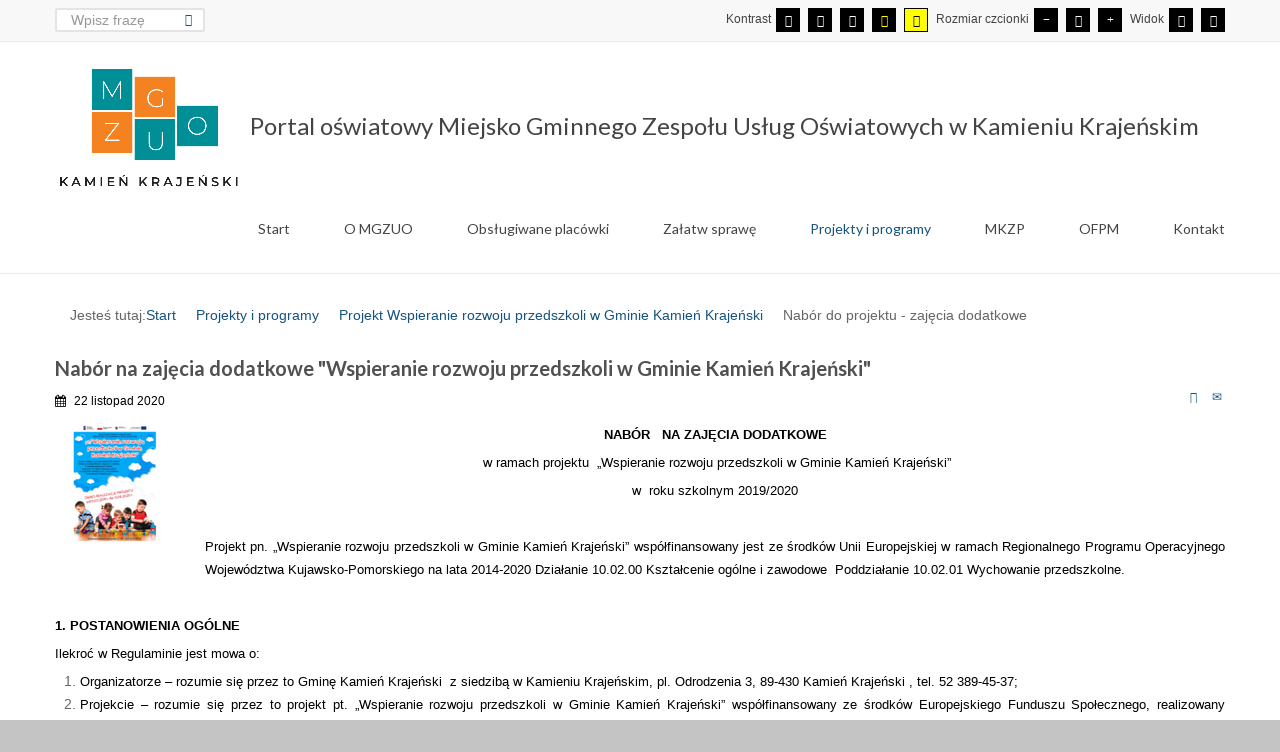

--- FILE ---
content_type: text/html; charset=utf-8
request_url: https://portal.mgzuokamienkr.pl/index.php/projekty/projekt-wspieranie-rozwoju-przedszkoli-w-gminie-kamien-krajenski/nabor-do-projektu-2
body_size: 10861
content:
<!DOCTYPE html>
<html xmlns="http://www.w3.org/1999/xhtml" xml:lang="pl-pl" lang="pl-pl" dir="ltr">
<head>
		
<meta http-equiv="X-UA-Compatible" content="IE=edge">
<meta name="viewport" content="width=device-width, initial-scale=1.0" />
<meta charset="utf-8" />
	<base href="https://portal.mgzuokamienkr.pl/index.php/projekty/projekt-wspieranie-rozwoju-przedszkoli-w-gminie-kamien-krajenski/nabor-do-projektu-2" />
	<meta name="keywords" content="oświata, mgzuo, Kamień Krajeński" />
	<meta name="author" content="Super User" />
	<meta name="description" content="Portal oświatowy Miejsko Gminnego Zespołu Usług Oświatowych w Kamieniu Krajeńskim" />
	<meta name="generator" content="Joomla! - Open Source Content Management" />
	<title>Nabór do projektu - zajęcia dodatkowe</title>
	<link href="/templates/jgmina-niebieski/favicon.ico" rel="shortcut icon" type="image/vnd.microsoft.icon" />
	<link href="https://portal.mgzuokamienkr.pl/index.php/znajdz-na-stronie?format=opensearch" rel="search" title="Szukaj Portal oświatowy Miejsko Gminnego Zespołu Usług Oświatowych w Kamieniu Krajeńskim" type="application/opensearchdescription+xml" />
	<link href="/templates/jgmina-niebieski/css/bootstrap.29.css" rel="stylesheet" />
	<link href="/templates/jgmina-niebieski/css/bootstrap_responsive.29.css" rel="stylesheet" />
	<link href="/templates/jgmina-niebieski/css/template.29.css" rel="stylesheet" />
	<link href="/templates/jgmina-niebieski/css/template_responsive.29.css" rel="stylesheet" />
	<link href="/templates/jgmina-niebieski/css/extended_layouts.29.css" rel="stylesheet" />
	<link href="/templates/jgmina-niebieski/css/font_switcher.29.css" rel="stylesheet" />
	<link href="//fonts.googleapis.com/css?family=Lato:400,700&amp;subset=latin,latin-ext" rel="stylesheet" />
	<link href="/modules/mod_djmegamenu/assets/css/offcanvas.min.css?4.3.4.pro" rel="stylesheet" />
	<link href="/modules/mod_djmegamenu/mobilethemes/light/djmobilemenu.css?4.3.4.pro" rel="stylesheet" />
	<link href="https://cdnjs.cloudflare.com/ajax/libs/animate.css/4.1.1/animate.compat.min.css" rel="stylesheet" />
	<link href="https://cdnjs.cloudflare.com/ajax/libs/font-awesome/4.7.0/css/font-awesome.min.css" rel="stylesheet" />
	<link href="/modules/mod_djmegamenu/assets/css/theme_override.min.css?4.3.4.pro" rel="stylesheet" />
	<link href="/templates/jgmina-niebieski/css/djmegamenu.29.css" rel="stylesheet" />
	<link href="/templates/jgmina-niebieski/css/custom.29.css" rel="stylesheet" />
	<style>
.dj-hideitem { display: none !important; }

		@media (min-width: 980px) { #dj-megamenu93mobile { display: none; } }
		@media (max-width: 979px) { #dj-megamenu93, #dj-megamenu93sticky, #dj-megamenu93placeholder { display: none !important; } }
	
	</style>
	<script src="/media/jui/js/jquery.min.js?c697845f08b2141c63f1cca49de21d5c"></script>
	<script src="/media/jui/js/jquery-noconflict.js?c697845f08b2141c63f1cca49de21d5c"></script>
	<script src="/media/jui/js/jquery-migrate.min.js?c697845f08b2141c63f1cca49de21d5c"></script>
	<script src="/media/jui/js/bootstrap.min.js?c697845f08b2141c63f1cca49de21d5c"></script>
	<script src="/media/system/js/caption.js?c697845f08b2141c63f1cca49de21d5c"></script>
	<script src="/media/jui/js/jquery.ui.core.min.js?c697845f08b2141c63f1cca49de21d5c"></script>
	<script src="/media/jui/js/jquery.ui.sortable.min.js?c697845f08b2141c63f1cca49de21d5c"></script>
	<script src="/plugins/system/ef4_jmframework/includes/assets/template/js/layout.min.js"></script>
	<script src="/templates/jgmina-niebieski/js/jquery.cookie.js"></script>
	<script src="/templates/jgmina-niebieski/js/fontswitcher.js"></script>
	<script src="/templates/jgmina-niebieski/js/stickybar.js"></script>
	<script src="/templates/jgmina-niebieski/js/pagesettings.js"></script>
	<script src="/templates/jgmina-niebieski/js/jquery.countTo.js"></script>
	<script src="/templates/jgmina-niebieski/js/scripts.js"></script>
	<script src="/modules/mod_djmegamenu/assets/js/jquery.djmegamenu.min.js?4.3.4.pro" defer></script>
	<script src="/modules/mod_djmegamenu/assets/js/jquery.djmobilemenu.min.js?4.3.4.pro" defer></script>
	<!--[if lt IE 9]><script src="/media/system/js/html5fallback.js?c697845f08b2141c63f1cca49de21d5c"></script><![endif]-->
	<script>
jQuery(function($){ initTooltips(); $("body").on("subform-row-add", initTooltips); function initTooltips (event, container) { container = container || document;$(container).find(".hasTooltip").tooltip({"html": true,"container": "body"});} });jQuery(window).on('load',  function() {
				new JCaption('img.caption');
			});
	</script>
	<link rel="preload" href="https://cdnjs.cloudflare.com/ajax/libs/animate.css/4.1.1/animate.compat.min.css" as="style">
	<link rel="preload" href="https://cdnjs.cloudflare.com/ajax/libs/font-awesome/4.7.0/css/font-awesome.min.css" as="style">

<link href="https://portal.mgzuokamienkr.pl/images/logo/favicon-16x16.png" rel="Shortcut Icon" />
<script type="text/javascript">
	window.cookiePath = '';
</script>
</head>
<body class="  sticky-bar topbar1 topbar2  "><div class="dj-offcanvas-wrapper"><div class="dj-offcanvas-pusher"><div class="dj-offcanvas-pusher-in">
  <div id="jm-allpage">
  	  		  		  			  		  			<header id="jm-bar" class="" role="banner">
		<div id="jm-top-bar">
		<div id="jm-top-bar-in" class="container-fluid">
						<div id="jm-top-bar1" class="pull-left ">
				    <div class="jm-module-raw  skip-ms">
        <ul class="nav menu mod-list">
<li class="item-168"><a href="#jm-top-menu" >Przejdź do menu</a></li><li class="item-169"><a href="#jm-main" >Przejdź do artykułu</a></li><li class="item-170"><a href="#jm-sitemap" >Przejdź do mapy strony</a></li></ul>
    </div>
    <div class="jm-module-raw ">
        <div class="search">
	<form action="/index.php/projekty/projekt-wspieranie-rozwoju-przedszkoli-w-gminie-kamien-krajenski/nabor-do-projektu-2" method="post" class="form-inline" role="search">
		 <button class="button btn btn-primary" onclick="this.form.searchword.focus();">Szukaj</button><label for="mod-search-searchword97" class="element-invisible">Znajdź na stronie</label> <input name="searchword" id="mod-search-searchword97" maxlength="200"  class="inputbox search-query input-medium" type="search" placeholder="Wpisz frazę" />		<input type="hidden" name="task" value="search" />
		<input type="hidden" name="option" value="com_search" />
		<input type="hidden" name="Itemid" value="171" />
	</form>
</div>
    </div>

			</div>
									<div id="jm-top-bar2" class="pull-right ">
								<div id="jm-page-settings" class="pull-right">
					<ul class="nav tools">
												<li class="container-mode"><span class="separator">Kontrast</span>
						<ul>
							<li class="day-night"><a href="/index.php/projekty/projekt-wspieranie-rozwoju-przedszkoli-w-gminie-kamien-krajenski/nabor-do-projektu-2?contrast=normal" class="jm-normal hasTooltip" aria-label="Przełącz się na tryb domyślny."><span data-toggle="tooltip" data-placement="bottom" class="jm-color icon-certificate hasTooltip" title="Przełącz się na tryb domyślny."></span> <span class="hide">Tryb domyślny</span></a></li>
																			<li class="day-night"><a href="/index.php/projekty/projekt-wspieranie-rozwoju-przedszkoli-w-gminie-kamien-krajenski/nabor-do-projektu-2?contrast=night" class="jm-night" aria-label="Przełącz się na tryb nocny."><span data-toggle="tooltip" data-placement="bottom" class="jm-color icon-adjust hasTooltip" title="Przełącz się na tryb nocny."></span> <span class="hide">Tryb nocny</span></a></li>

						
						
						
						
						
								<li>
								<a href="/index.php/projekty/projekt-wspieranie-rozwoju-przedszkoli-w-gminie-kamien-krajenski/nabor-do-projektu-2?contrast=highcontrast" class="jm-highcontrast" aria-label="Wysoki kontrast - tryb czarny i biały">
								<span data-toggle="tooltip" data-placement="bottom"  class="icon-eye hasTooltip" title="Wysoki kontrast - tryb czarny i biały"></span> <span class="hide">Wysoki kontrast - tryb czarny i biały</span></a></li>
								<li><a href="/index.php/projekty/projekt-wspieranie-rozwoju-przedszkoli-w-gminie-kamien-krajenski/nabor-do-projektu-2?contrast=highcontrast2" class="jm-highcontrast2" aria-label="Wysoki kontrast - tryb czarny i żółty"><span data-toggle="tooltip" data-placement="bottom"  class="icon-eye hasTooltip" title="Wysoki kontrast - tryb czarny i żółty"></span> <span class="hide">Wysoki kontrast - tryb czarny i żółty</span></a></li>
								<li><a href="/index.php/projekty/projekt-wspieranie-rozwoju-przedszkoli-w-gminie-kamien-krajenski/nabor-do-projektu-2?contrast=highcontrast3" class="jm-highcontrast3" aria-label="Wysoki kontrast - tryb żółty i czarny"><span data-toggle="tooltip" data-placement="bottom" class="icon-eye hasTooltip" title="Wysoki kontrast - tryb żółty i czarny"></span> <span class="hide">Wysoki kontrast - tryb żółty i czarny</span></a></li>
							</ul>
							</li>
						
												<li class="resizer"><span class="separator">Rozmiar czcionki</span>
							<ul>						
							<li><a href="#" class="jm-font-smaller" aria-label="Mniejsza czcionka"><span data-toggle="tooltip" data-placement="bottom" class="icon-minus hasTooltip" title="Mniejsza czcionka"></span> <span class="hide">Mniejsza czcionka</span></a></li>
							<li><a href="#" class="jm-font-normal" aria-label="Domyślna czcionka"><span data-toggle="tooltip" data-placement="bottom" class="icon-record hasTooltip" title="Domyślna czcionka"></span> <span class="hide">Domyślna czcionka</span></a></li>
							<li><a href="#" class="jm-font-larger" aria-label="Większa czcionka"><span data-toggle="tooltip" data-placement="bottom" class="icon-plus hasTooltip" title="Większa czcionka"></span> <span class="hide">Większa czcionka</span></a></li>

							</ul>						
						</li>
																			<li class="container-width"><span class="separator">Widok</span>
							<ul>								
								<li><a href="/index.php/projekty/projekt-wspieranie-rozwoju-przedszkoli-w-gminie-kamien-krajenski/nabor-do-projektu-2?width=fixed" class="jm-fixed" aria-label="Przełącz się na stały układ strony."><span class="hide">Stały układ</span><span data-toggle="tooltip" data-placement="bottom" class="icon-resize-small  hasTooltip" title="Przełącz się na stały układ strony."></span></a></li>
								<li><a href="/index.php/projekty/projekt-wspieranie-rozwoju-przedszkoli-w-gminie-kamien-krajenski/nabor-do-projektu-2?width=wide" class="jm-wide" aria-label="Przełącz się na szeroki układ strony."><span class="hide">Szeroki układ</span><span data-toggle="tooltip" data-placement="bottom"  class="icon-resize-full hasTooltip" title="Przełącz się na szeroki układ strony."></span></a></li>
							
							</ul>								
							
							</li>
											</ul>
				</div>
								    <div class="jm-module-raw ">
        

<div class="custom"  >
	</div>
    </div>

			</div>
					</div>
	</div>
			<div id="jm-logo-nav">
		<div id="jm-logo-nav-in" class="container-fluid">
						<div id="jm-logo-sitedesc" class="pull-left">
								<div id="jm-logo">
					<a href="https://portal.mgzuokamienkr.pl/">
												<img src="https://portal.mgzuokamienkr.pl/images/logo/Logo_MGZUO_male.png" alt="MGZUO Kamień Kr." />
						      
								<span id="jm-sitedesc">
					Portal oświatowy Miejsko Gminnego Zespołu Usług Oświatowych w Kamieniu Krajeńskim				</span>
									</a>
				</div>
				
			</div>
									<nav id="jm-top-menu" class="pull-right " role="navigation">
				    <div class="jm-module-raw ">
        <ul id="dj-megamenu93" class="dj-megamenu dj-megamenu-override " data-options='{"wrap":null,"animIn":"zoomIn","animOut":"zoomOut","animSpeed":"normal","openDelay":250,"closeDelay":500,"event":"mouseenter","eventClose":"mouseleave","fixed":"0","offset":"0","theme":"override","direction":"ltr","wcag":1,"overlay":0}' data-trigger="979">
<li class="dj-up itemid101 first"><a class="dj-up_a  " href="/index.php" ><span >Start</span></a></li><li class="dj-up itemid111 parent"><a class="dj-up_a  " href="/index.php/o-mgzuo" ><span class="dj-drop" >O MGZUO</span></a><div class="dj-subwrap  single_column subcols1"><div class="dj-subwrap-in" style="width:250px;"><div class="dj-subcol" style="width:250px"><ul class="dj-submenu"><li class="itemid112 first"><a href="/index.php/o-mgzuo/zadania-mgzuo" >Zadania MGZUO</a></li><li class="itemid113"><a href="/index.php/o-mgzuo/wykaz-stanowisk-w-mgzuo" >Wykaz stanowisk w MGZUO</a></li><li class="itemid114 parent"><a class="dj-more " href="/index.php/o-mgzuo/regulaminy-dot-nauczycieli" >Regulaminy dot. nauczycieli</a><div class="dj-subwrap  single_column subcols1"><div class="dj-subwrap-in" style="width:250px;"><div class="dj-subcol" style="width:250px"><ul class="dj-submenu"><li class="itemid121 first"><a href="/index.php/o-mgzuo/regulaminy-dot-nauczycieli/regulamin-wynagradzania-nauczycieli" >Regulamin wynagradzania nauczycieli</a></li><li class="itemid122"><a href="/index.php/o-mgzuo/regulaminy-dot-nauczycieli/regulamin-przyznawania-nagrod-dla-nauczycieli" >Regulamin przyznawania nagród dla nauczycieli</a></li><li class="itemid123"><a href="/index.php/o-mgzuo/regulaminy-dot-nauczycieli/regulamin-pomocy-zdrowotnej-dla-nauczycieli" >Regulamin pomocy zdrowotnej dla nauczycieli </a></li></ul></div><div style="clear:both;height:0"></div></div></div></li><li class="itemid124"><a href="/index.php/o-mgzuo/standardy-ochrony-maloletnich" >Standardy ochrony małoletnich</a></li><li class="itemid115"><a href="/index.php/o-mgzuo/aktualnosci-oswiatowe" >Aktualności oświatowe</a></li></ul></div><div style="clear:both;height:0"></div></div></div></li><li class="dj-up itemid127 parent"><a class="dj-up_a  " href="/index.php/obslugiwane-placowki" ><span class="dj-drop" >Obsługiwane placówki</span></a><div class="dj-subwrap  single_column subcols1"><div class="dj-subwrap-in" style="width:250px;"><div class="dj-subcol" style="width:250px"><ul class="dj-submenu"><li class="itemid327 first"><a href="http://spduzacerkwica.szkolnastrona.pl" >Szkoła Podstawowa im. Władysława Broniewskiego w Dużej Cerkwicy</a></li><li class="itemid328"><a href="http://www.spzamarte.szkolnastrona.pl" >Szkoła Podstawowa im. Marii Konopnickiej w Zamartem</a></li><li class="itemid329"><a href="http://zspkamienkr.szkolnastrona.pl/" >Zespół Szkolno-Przedszkolny Szkoły Podstawowej i Przedszkola Samorządowego w Kamieniu Krajeńskim </a></li></ul></div><div style="clear:both;height:0"></div></div></div></li><li class="dj-up itemid154 parent"><a class="dj-up_a  " href="/index.php/zalatw-sprawe" ><span class="dj-drop" >Załatw sprawę</span></a><div class="dj-subwrap  single_column subcols1"><div class="dj-subwrap-in" style="width:250px;"><div class="dj-subcol" style="width:250px"><ul class="dj-submenu"><li class="itemid202 first"><a href="/index.php/zalatw-sprawe/stypendium-szkolne" >Stypendium szkolne</a></li><li class="itemid155"><a href="/index.php/zalatw-sprawe/zasilek-szkolny" >Zasiłek szkolny</a></li><li class="itemid156"><a href="/index.php/zalatw-sprawe/dofinansowanie-przez-gmine-kosztow-ksztalcenia-mlodocianych-pracownikow" >Dofinansowanie przez gminę kosztów kształcenia młodocianych pracowników</a></li><li class="itemid349"><a href="/index.php/zalatw-sprawe/dowozenie-dzieci-do-szkol" >Dowożenie dzieci do szkół</a></li><li class="itemid350"><a href="/index.php/zalatw-sprawe/wpis-do-ewidencji-szkol-i-placowek-niepublicznych-prowadzonych-przez-gmine-kamien-krajenski" > Wpis do ewidencji szkół i placówek niepublicznych prowadzonych przez Gminę Kamień Krajeński</a></li><li class="itemid150"><a href="/index.php/zalatw-sprawe/podjecie-postepowania-egzaminacyjnego-na-stopien-nauczyciela-mianowanego" >Podjęcie postępowania egzaminacyjnego na stopień nauczyciela mianowanego</a></li><li class="itemid355"><a href="/index.php/zalatw-sprawe/obowiazek-nauki" >Obowiązek nauki</a></li><li class="itemid357"><a href="/index.php/zalatw-sprawe/doskonalenie-zawodowe-nauczycieli" >Doskonalenie zawodowe nauczycieli</a></li></ul></div><div style="clear:both;height:0"></div></div></div></li><li class="dj-up itemid146 active parent"><a class="dj-up_a active " href="/index.php/projekty" ><span class="dj-drop" >Projekty i programy</span></a><div class="dj-subwrap  single_column subcols1"><div class="dj-subwrap-in" style="width:250px;"><div class="dj-subcol" style="width:250px"><ul class="dj-submenu"><li class="itemid149 first parent"><a class="dj-more " href="/index.php/projekty/przyjazne-przedszkole" >Przyjazne przedszkole</a><div class="dj-subwrap  single_column subcols1"><div class="dj-subwrap-in" style="width:250px;"><div class="dj-subcol" style="width:250px"><ul class="dj-submenu"><li class="itemid369 first"><a href="/index.php/projekty/przyjazne-przedszkole/informacje-o-projekcie" >Informacje o projekcie</a></li><li class="itemid370"><a href="/index.php/projekty/przyjazne-przedszkole/nabor-do-projektu" >Nabór do projektu</a></li><li class="itemid372"><a href="/index.php/projekty/przyjazne-przedszkole/kontakt-z-biurem-projektu" >Kontakt z biurem projektu</a></li></ul></div><div style="clear:both;height:0"></div></div></div></li><li class="itemid148 parent"><a class="dj-more " href="/index.php/projekty/projekt-rozwijam-sie-ku-przyszlosci" >Projekt Rozwijam się ku przyszłości </a><div class="dj-subwrap  single_column subcols1"><div class="dj-subwrap-in" style="width:250px;"><div class="dj-subcol" style="width:250px"><ul class="dj-submenu"><li class="itemid331 first"><a href="/index.php/projekty/projekt-rozwijam-sie-ku-przyszlosci/informacje-o-projekcie" >Informacje o projekcie</a></li><li class="itemid332"><a href="/index.php/projekty/projekt-rozwijam-sie-ku-przyszlosci/nabor-do-projektu" >Nabór do projektu</a></li><li class="itemid333"><a href="/index.php/projekty/projekt-rozwijam-sie-ku-przyszlosci/kontakt-z-biurem-projektu" >Kontakt z biurem projektu</a></li></ul></div><div style="clear:both;height:0"></div></div></div></li><li class="itemid216 active parent"><a class="dj-more-active active " href="/index.php/projekty/projekt-wspieranie-rozwoju-przedszkoli-w-gminie-kamien-krajenski" >Projekt Wspieranie rozwoju przedszkoli w Gminie Kamień Krajeński</a><div class="dj-subwrap  single_column subcols1"><div class="dj-subwrap-in" style="width:250px;"><div class="dj-subcol" style="width:250px"><ul class="dj-submenu"><li class="itemid334 first"><a href="/index.php/projekty/projekt-wspieranie-rozwoju-przedszkoli-w-gminie-kamien-krajenski/informacje-o-projekcie" >Informacje o projekcie</a></li><li class="itemid335"><a href="/index.php/projekty/projekt-wspieranie-rozwoju-przedszkoli-w-gminie-kamien-krajenski/nabor-do-projektu" >Nabór do projektu - oddział przedszkolny</a></li><li class="itemid337 current active"><a class="active " href="/index.php/projekty/projekt-wspieranie-rozwoju-przedszkoli-w-gminie-kamien-krajenski/nabor-do-projektu-2" >Nabór do projektu - zajęcia dodatkowe</a></li><li class="itemid336"><a href="/index.php/projekty/projekt-wspieranie-rozwoju-przedszkoli-w-gminie-kamien-krajenski/kontakt-z-biurem-projektu" >Kontakt z biurem projektu</a></li></ul></div><div style="clear:both;height:0"></div></div></div></li><li class="itemid147"><a href="/index.php/projekty/programy" >Programy</a></li></ul></div><div style="clear:both;height:0"></div></div></div></li><li class="dj-up itemid358 parent"><a class="dj-up_a  " href="/index.php/test" ><span class="dj-drop" >MKZP</span></a><div class="dj-subwrap  single_column subcols1"><div class="dj-subwrap-in" style="width:250px;"><div class="dj-subcol" style="width:250px"><ul class="dj-submenu"><li class="itemid360 first"><a href="/index.php/test/informacje-podstawowe" >Informacje podstawowe</a></li><li class="itemid359"><a href="/index.php/test/statut" >Statut</a></li><li class="itemid362"><a href="/index.php/test/sprawozdania" >Sprawozdania</a></li><li class="itemid363"><a href="/index.php/test/druki-do-pobrania" >Druki do pobrania</a></li><li class="itemid364"><a href="/index.php/test/ochrona-danych-osobowych" >Ochrona danych osobowych</a></li></ul></div><div style="clear:both;height:0"></div></div></div></li><li class="dj-up itemid365 parent"><a class="dj-up_a  " href="/index.php/ofpm" ><span class="dj-drop" >OFPM</span></a><div class="dj-subwrap  single_column subcols1"><div class="dj-subwrap-in" style="width:250px;"><div class="dj-subcol" style="width:250px"><ul class="dj-submenu"><li class="itemid366 first"><a href="/index.php/ofpm/informacje-podstawowe" >Informacje podstawowe</a></li><li class="itemid367"><a href="/index.php/ofpm/regulamin" >Regulamin</a></li><li class="itemid368"><a href="/index.php/ofpm/druki-do-pobrania" >Druki do pobrania</a></li></ul></div><div style="clear:both;height:0"></div></div></div></li><li class="dj-up itemid247"><a class="dj-up_a  " href="/index.php/kontakt" ><span >Kontakt</span></a></li></ul>



	<div id="dj-megamenu93mobile" class="dj-megamenu-offcanvas dj-megamenu-offcanvas-light ">
		<span class="dj-mobile-open-btn"><em class="fa fa-bars"></em></span>
		
		<aside class="dj-offcanvas dj-offcanvas-light " data-effect="3">
			<div class="dj-offcanvas-top">
				<span class="dj-offcanvas-close-btn"><em class="fa fa-close"></em></span>
			</div>
						
						
			<div class="dj-offcanvas-content">			
				<ul class="dj-mobile-nav dj-mobile-light ">
<li class="dj-mobileitem itemid-101"><a href="/index.php" >Start</a></li><li class="dj-mobileitem itemid-111 deeper parent"><a href="/index.php/o-mgzuo" >O MGZUO</a><ul class="dj-mobile-nav-child"><li class="dj-mobileitem itemid-112"><a href="/index.php/o-mgzuo/zadania-mgzuo" >Zadania MGZUO</a></li><li class="dj-mobileitem itemid-113"><a href="/index.php/o-mgzuo/wykaz-stanowisk-w-mgzuo" >Wykaz stanowisk w MGZUO</a></li><li class="dj-mobileitem itemid-114 deeper parent"><a href="/index.php/o-mgzuo/regulaminy-dot-nauczycieli" >Regulaminy dot. nauczycieli</a><ul class="dj-mobile-nav-child"><li class="dj-mobileitem itemid-121"><a href="/index.php/o-mgzuo/regulaminy-dot-nauczycieli/regulamin-wynagradzania-nauczycieli" >Regulamin wynagradzania nauczycieli</a></li><li class="dj-mobileitem itemid-122"><a href="/index.php/o-mgzuo/regulaminy-dot-nauczycieli/regulamin-przyznawania-nagrod-dla-nauczycieli" >Regulamin przyznawania nagród dla nauczycieli</a></li><li class="dj-mobileitem itemid-123"><a href="/index.php/o-mgzuo/regulaminy-dot-nauczycieli/regulamin-pomocy-zdrowotnej-dla-nauczycieli" >Regulamin pomocy zdrowotnej dla nauczycieli </a></li></ul></li><li class="dj-mobileitem itemid-124"><a href="/index.php/o-mgzuo/standardy-ochrony-maloletnich" >Standardy ochrony małoletnich</a></li><li class="dj-mobileitem itemid-115"><a href="/index.php/o-mgzuo/aktualnosci-oswiatowe" >Aktualności oświatowe</a></li></ul></li><li class="dj-mobileitem itemid-127 deeper parent"><a href="/index.php/obslugiwane-placowki" >Obsługiwane placówki</a><ul class="dj-mobile-nav-child"><li class="dj-mobileitem itemid-327"><a href="http://spduzacerkwica.szkolnastrona.pl" >Szkoła Podstawowa im. Władysława Broniewskiego w Dużej Cerkwicy</a></li><li class="dj-mobileitem itemid-328"><a href="http://www.spzamarte.szkolnastrona.pl" >Szkoła Podstawowa im. Marii Konopnickiej w Zamartem</a></li><li class="dj-mobileitem itemid-329"><a href="http://zspkamienkr.szkolnastrona.pl/" >Zespół Szkolno-Przedszkolny Szkoły Podstawowej i Przedszkola Samorządowego w Kamieniu Krajeńskim </a></li></ul></li><li class="dj-mobileitem itemid-154 deeper parent"><a href="/index.php/zalatw-sprawe" >Załatw sprawę</a><ul class="dj-mobile-nav-child"><li class="dj-mobileitem itemid-202"><a href="/index.php/zalatw-sprawe/stypendium-szkolne" >Stypendium szkolne</a></li><li class="dj-mobileitem itemid-155"><a href="/index.php/zalatw-sprawe/zasilek-szkolny" >Zasiłek szkolny</a></li><li class="dj-mobileitem itemid-156"><a href="/index.php/zalatw-sprawe/dofinansowanie-przez-gmine-kosztow-ksztalcenia-mlodocianych-pracownikow" >Dofinansowanie przez gminę kosztów kształcenia młodocianych pracowników</a></li><li class="dj-mobileitem itemid-349"><a href="/index.php/zalatw-sprawe/dowozenie-dzieci-do-szkol" >Dowożenie dzieci do szkół</a></li><li class="dj-mobileitem itemid-350"><a href="/index.php/zalatw-sprawe/wpis-do-ewidencji-szkol-i-placowek-niepublicznych-prowadzonych-przez-gmine-kamien-krajenski" > Wpis do ewidencji szkół i placówek niepublicznych prowadzonych przez Gminę Kamień Krajeński</a></li><li class="dj-mobileitem itemid-150"><a href="/index.php/zalatw-sprawe/podjecie-postepowania-egzaminacyjnego-na-stopien-nauczyciela-mianowanego" >Podjęcie postępowania egzaminacyjnego na stopień nauczyciela mianowanego</a></li><li class="dj-mobileitem itemid-355"><a href="/index.php/zalatw-sprawe/obowiazek-nauki" >Obowiązek nauki</a></li><li class="dj-mobileitem itemid-357"><a href="/index.php/zalatw-sprawe/doskonalenie-zawodowe-nauczycieli" >Doskonalenie zawodowe nauczycieli</a></li></ul></li><li class="dj-mobileitem itemid-146 active deeper parent"><a href="/index.php/projekty" >Projekty i programy</a><ul class="dj-mobile-nav-child"><li class="dj-mobileitem itemid-149 deeper parent"><a href="/index.php/projekty/przyjazne-przedszkole" >Przyjazne przedszkole</a><ul class="dj-mobile-nav-child"><li class="dj-mobileitem itemid-369"><a href="/index.php/projekty/przyjazne-przedszkole/informacje-o-projekcie" >Informacje o projekcie</a></li><li class="dj-mobileitem itemid-370"><a href="/index.php/projekty/przyjazne-przedszkole/nabor-do-projektu" >Nabór do projektu</a></li><li class="dj-mobileitem itemid-372"><a href="/index.php/projekty/przyjazne-przedszkole/kontakt-z-biurem-projektu" >Kontakt z biurem projektu</a></li></ul></li><li class="dj-mobileitem itemid-148 deeper parent"><a href="/index.php/projekty/projekt-rozwijam-sie-ku-przyszlosci" >Projekt Rozwijam się ku przyszłości </a><ul class="dj-mobile-nav-child"><li class="dj-mobileitem itemid-331"><a href="/index.php/projekty/projekt-rozwijam-sie-ku-przyszlosci/informacje-o-projekcie" >Informacje o projekcie</a></li><li class="dj-mobileitem itemid-332"><a href="/index.php/projekty/projekt-rozwijam-sie-ku-przyszlosci/nabor-do-projektu" >Nabór do projektu</a></li><li class="dj-mobileitem itemid-333"><a href="/index.php/projekty/projekt-rozwijam-sie-ku-przyszlosci/kontakt-z-biurem-projektu" >Kontakt z biurem projektu</a></li></ul></li><li class="dj-mobileitem itemid-216 active deeper parent"><a href="/index.php/projekty/projekt-wspieranie-rozwoju-przedszkoli-w-gminie-kamien-krajenski" >Projekt Wspieranie rozwoju przedszkoli w Gminie Kamień Krajeński</a><ul class="dj-mobile-nav-child"><li class="dj-mobileitem itemid-334"><a href="/index.php/projekty/projekt-wspieranie-rozwoju-przedszkoli-w-gminie-kamien-krajenski/informacje-o-projekcie" >Informacje o projekcie</a></li><li class="dj-mobileitem itemid-335"><a href="/index.php/projekty/projekt-wspieranie-rozwoju-przedszkoli-w-gminie-kamien-krajenski/nabor-do-projektu" >Nabór do projektu - oddział przedszkolny</a></li><li class="dj-mobileitem itemid-337 current active"><a href="/index.php/projekty/projekt-wspieranie-rozwoju-przedszkoli-w-gminie-kamien-krajenski/nabor-do-projektu-2" >Nabór do projektu - zajęcia dodatkowe</a></li><li class="dj-mobileitem itemid-336"><a href="/index.php/projekty/projekt-wspieranie-rozwoju-przedszkoli-w-gminie-kamien-krajenski/kontakt-z-biurem-projektu" >Kontakt z biurem projektu</a></li></ul></li><li class="dj-mobileitem itemid-147"><a href="/index.php/projekty/programy" >Programy</a></li></ul></li><li class="dj-mobileitem itemid-358 deeper parent"><a href="/index.php/test" >MKZP</a><ul class="dj-mobile-nav-child"><li class="dj-mobileitem itemid-360"><a href="/index.php/test/informacje-podstawowe" >Informacje podstawowe</a></li><li class="dj-mobileitem itemid-359"><a href="/index.php/test/statut" >Statut</a></li><li class="dj-mobileitem itemid-362"><a href="/index.php/test/sprawozdania" >Sprawozdania</a></li><li class="dj-mobileitem itemid-363"><a href="/index.php/test/druki-do-pobrania" >Druki do pobrania</a></li><li class="dj-mobileitem itemid-364"><a href="/index.php/test/ochrona-danych-osobowych" >Ochrona danych osobowych</a></li></ul></li><li class="dj-mobileitem itemid-365 deeper parent"><a href="/index.php/ofpm" >OFPM</a><ul class="dj-mobile-nav-child"><li class="dj-mobileitem itemid-366"><a href="/index.php/ofpm/informacje-podstawowe" >Informacje podstawowe</a></li><li class="dj-mobileitem itemid-367"><a href="/index.php/ofpm/regulamin" >Regulamin</a></li><li class="dj-mobileitem itemid-368"><a href="/index.php/ofpm/druki-do-pobrania" >Druki do pobrania</a></li></ul></li><li class="dj-mobileitem itemid-247"><a href="/index.php/kontakt" >Kontakt</a></li></ul>
			</div>
			
					</aside>
	</div>

    </div>

			</nav>
					</div>
	</div>
	</header>
  		  			  		  			  		  			  		  			  		  			  		  			<div id="jm-main">
	<div class="container-fluid">
				<div class="row-fluid">
			<div id="jm-breadcrumbs" class="span12 ">
					<div class="jm-module ">
		<div  class="jm-module-in">
					    <div class="jm-module-content clearfix notitle">
		    	<div id="breadcrumb" class="breadcrumb">
<ul class="container-fluid breadcrumb">
	<li class="active">Jesteś tutaj: </li><li><a href="/index.php" class="pathway">Start</a><span class="divider sign-right3"></span></li><li><a href="/index.php/projekty" class="pathway">Projekty i programy</a><span class="divider sign-right3"></span></li><li><a href="/index.php/projekty/projekt-wspieranie-rozwoju-przedszkoli-w-gminie-kamien-krajenski" class="pathway">Projekt Wspieranie rozwoju przedszkoli w Gminie Kamień Krajeński</a><span class="divider sign-right3"></span></li><li class="active"><span>Nabór do projektu - zajęcia dodatkowe</span></li></ul>

</div>	      
		    </div>
		</div>
	</div>
	
			</div>
		</div>
				<div class="row-fluid">
			<div id="jm-content" class="span12" data-xtablet="span12" data-tablet="span12" data-mobile="span12">
												<main id="jm-maincontent" role="main">
					<div class="item-page" itemscope itemtype="https://schema.org/Article">
	<meta itemprop="inLanguage" content="pl-PL" />
	
		
			<div class="page-header">
		<h2 itemprop="headline">
			Nabór na zajęcia dodatkowe  &quot;Wspieranie rozwoju przedszkoli w Gminie Kamień Krajeński&quot;		</h2>
							</div>
							
<div class="tpl-icons">
	
					<div class="pull-right">
								<ul class="">
											<li class="print-icon hasTooltip" title="Drukuj""> <a href="/index.php/projekty/projekt-wspieranie-rozwoju-przedszkoli-w-gminie-kamien-krajenski/nabor-do-projektu-2?tmpl=component&amp;print=1" title="Wydrukuj artykuł < Nabór na zajęcia dodatkowe  &quot;Wspieranie rozwoju przedszkoli w Gminie Kamień Krajeński&quot; >" onclick="window.open(this.href,'win2','status=no,toolbar=no,scrollbars=yes,titlebar=no,menubar=no,resizable=yes,width=640,height=480,directories=no,location=no'); return false;" rel="nofollow">			<span class="icon-print" aria-hidden="true"></span>
		Drukuj	</a> </li>
																<li class="email-icon hasTooltip" title="E-mail""> <a href="/index.php/component/mailto/?tmpl=component&amp;template=jgmina-niebieski&amp;link=38932a3195fcd3495c90f9597b2ff47ea1209748" title="Wyślij link na adres e-mail" onclick="window.open(this.href,'win2','width=400,height=450,menubar=yes,resizable=yes'); return false;" rel="nofollow">			<span class="icon-envelope" aria-hidden="true"></span>
		E-mail	</a> </li>
														</ul>
			</div>
		
	</div>
			
		
						<dl class="article-info  muted">

		
			<dt class="article-info-term">
													Szczegóły							</dt>

			
			
			
										<dd class="published hasTooltip" title="Opublikowano: ">
				<i class="fa fa-calendar"></i>
				<time datetime="2020-11-22T17:14:23+00:00" itemprop="datePublished">
					22 listopad 2020				</time>
			</dd>					
					
			
						</dl>
	
	
		
							<div class="pull-left item-image"> <img
		 src="/images/icons/WRP.png" alt="" itemprop="image"/> </div>
			<div itemprop="articleBody">
		<p style="text-align: center;"><span style="color: #000000; font-family: verdana, geneva, sans-serif; font-size: 10pt;"><strong>NABÓR </strong><strong>  NA ZAJĘCIA DODATKOWE</strong></span></p>
<p style="text-align: center;"><span style="color: #000000; font-family: verdana, geneva, sans-serif; font-size: 10pt;"> </span><span style="color: #000000; font-family: verdana, geneva, sans-serif; font-size: 10pt;">w ramach projektu  „Wspieranie rozwoju przedszkoli w&nbsp;Gminie Kamień Krajeński”</span></p>
<p style="text-align: center;"><span style="color: #000000; font-family: verdana, geneva, sans-serif; font-size: 10pt;">w  roku szkolnym 2019/2020</span></p>
<p style="text-align: center;"><span style="color: #000000; font-family: verdana, geneva, sans-serif; font-size: 10pt;"><strong> </strong></span></p>
<p style="text-align: justify;"><span style="color: #000000; font-family: verdana, geneva, sans-serif; font-size: 10pt;">Projekt pn. „Wspieranie rozwoju przedszkoli w&nbsp;Gminie Kamień Krajeński” współfinansowany jest ze środków Unii Europejskiej w&nbsp;ramach Regionalnego Programu Operacyjnego Województwa Kujawsko-Pomorskiego na lata 2014-2020 Działanie 10.02.00 Kształcenie ogólne i&nbsp;zawodowe  Poddziałanie 10.02.01 Wychowanie przedszkolne.</span></p>
<p style="text-align: justify;"><span style="color: #000000; font-family: verdana, geneva, sans-serif; font-size: 10pt;"> </span></p>
<p style="text-align: justify;"><strong style="color: #000000; font-family: verdana, geneva, sans-serif; font-size: 10pt;">1. POSTANOWIENIA OGÓLNE</strong></p>
<p style="text-align: justify;"><span style="color: #000000; font-family: verdana, geneva, sans-serif; font-size: 10pt;">Ilekroć w&nbsp;Regulaminie jest mowa o:</span></p>
<ol style="text-align: justify;">
<li><span style="color: #000000; font-family: verdana, geneva, sans-serif; font-size: 10pt;">Organizatorze – rozumie się przez to Gminę Kamień Krajeński  z&nbsp;siedzibą w&nbsp;Kamieniu Krajeńskim, pl. Odrodzenia 3, 89-430 Kamień Krajeński , tel. 52 389-45-37;</span></li>
<li><span style="color: #000000; font-family: verdana, geneva, sans-serif; font-size: 10pt;">Projekcie – rozumie się przez to projekt pt. „Wspieranie rozwoju przedszkoli w&nbsp;Gminie Kamień Krajeński” współfinansowany ze środków Europejskiego Funduszu Społecznego, realizowany w&nbsp;terminie od 1 lipca 2019r. do 31 sierpnia 2020r. w&nbsp;Przedszkolu Samorządowym w&nbsp;Kamieniu Krajeńskim  wchodzącym w&nbsp;skład Zespołu Szkolno-Przedszkolnego Szkoły Podstawowej i&nbsp;Przedszkola Samorządowego w&nbsp;Kamieniu Krajeńskim;</span></li>
<li><span style="color: #000000; font-family: verdana, geneva, sans-serif; font-size: 10pt;">Uczestniku projektu – rozumie się przez to dziecko, które zostało zakwalifikowane do uczestnictwa w&nbsp;projekcie;</span></li>
<li><span style="color: #000000; font-family: verdana, geneva, sans-serif; font-size: 10pt;">Koordynatorze projektu – osoba zarządzająca projektem, odpowiedzialna m.in. za wdrażanie działań zawartych w&nbsp;projekcie zgodnie z&nbsp;harmonogramem realizacji projektu oraz szczegółowym budżetem projektu.</span></li>
</ol>
<p> </p>
 
<p><span style="color: #000000; font-family: verdana, geneva, sans-serif; font-size: 10pt;"><strong>2. REKRUTACJA UCZESTNIKÓW DO UDZIAŁU W&nbsp;ZAJĘCIACH DODATKOWYCH</strong></span></p>
<p style="text-align: justify;"><span style="color: #000000; font-family: verdana, geneva, sans-serif; font-size: 10pt;">1.W zajęciach dodatkowych w&nbsp;ramach projektu „Wspieranie rozwoju przedszkoli w&nbsp;Gminie Kamień Krajeński” mogą brać udział wszystkie dzieci uczęszczające do Przedszkola Samorządowego w&nbsp;Kamieniu Krajeńskim.</span></p>
<ol style="text-align: justify;" start="2">
<li><span style="color: #000000; font-family: verdana, geneva, sans-serif; font-size: 10pt;">Nabór dzieci na zajęcia dodatkowe trwać będzie od 1 lipca 2019r. do 30 września 2019r.</span></li>
<li><span style="color: #000000; font-family: verdana, geneva, sans-serif; font-size: 10pt;">Rodzice/ opiekunowie prawni dziecka zobowiązani są do złożenia: Karty zgłoszenia dziecka na zajęcia dodatkowe (załącznik nr 1),  Deklaracji udziału  w&nbsp;projekcie(załącznik nr 2), Oświadczenie uczestnika projektu(załącznik nr 3), Zgody na rozpowszechnianie wizerunku (załącznik nr 4) oraz Umowy o&nbsp;współpracy (załącznik nr 5). W/w dokumenty będą dostępne od dnia 01.07.2019 r.  w&nbsp;Przedszkolu Samorządowym w&nbsp;Kamieniu Krajeńskim oraz na stronie internetowej <a style="color: #000000;" href="http://www.oswiatakanienkrajenski.pl/">www.oswiatakanienkrajenski.pl</a></span></li>
<li><span style="color: #000000; font-family: verdana, geneva, sans-serif; font-size: 10pt;">Rekrutacja będzie prowadzona w&nbsp;sposób bezstronny, z&nbsp;poszanowaniem zasady równości.</span></li>
</ol>
<p style="text-align: justify;"><span style="color: #000000; font-family: verdana, geneva, sans-serif; font-size: 10pt;">5.Dokumenty wymienione w&nbsp;§ 2 ust. 3 należy dostarczyć do Koordynatora projektu, przed przystąpieniem do udziału w&nbsp;zajęciach dodatkowych.</span></p>
<ol style="text-align: justify;" start="6">
<li><span style="color: #000000; font-family: verdana, geneva, sans-serif; font-size: 10pt;">Rodzic/opiekun dziecka jest zobowiązany do zgłoszenia do Biura Projektu lub przedszkola rezygnacji z&nbsp;udziału w&nbsp;projekcie oraz dłuższych nieobecności dziecka w&nbsp;zajęciach.</span></li>
</ol>
<p> </p>
<p><span style="color: #000000; font-family: verdana, geneva, sans-serif; font-size: 10pt;"><strong>3. POSTANOWIENIA KOŃCOWE:</strong></span></p>
<ol style="text-align: justify;">
<li><span style="color: #000000; font-family: verdana, geneva, sans-serif; font-size: 10pt;">Wszelkie uwagi i&nbsp;zgłoszenia naruszenia niniejszego Regulaminu należy przekazać Koordynatorowi projektu.</span></li>
<li><span style="color: #000000; font-family: verdana, geneva, sans-serif; font-size: 10pt;">Organizator zastrzega sobie prawo do wprowadzenia zmian w&nbsp;niniejszym Regulaminie.</span></li>
<li><span style="color: #000000; font-family: verdana, geneva, sans-serif; font-size: 10pt;">Regulamin wchodzi w&nbsp;życie z&nbsp;dniem ogłoszenia i&nbsp;obowiązuje przez czas trwania projektu. </span></li>
</ol>
<p style="text-align: justify;"><span style="color: #000000; font-family: verdana, geneva, sans-serif; font-size: 10pt;"> </span></p>
<p style="text-align: justify;"><span style="color: #000000; font-family: verdana, geneva, sans-serif; font-size: 10pt;"> </span></p>
<p style="text-align: justify;"><span style="color: #000000; font-family: verdana, geneva, sans-serif; font-size: 10pt;">Załączniki:</span></p>
<p style="text-align: justify;"><span style="color: #000000; font-family: verdana, geneva, sans-serif; font-size: 10pt;">1.Karta zgłoszenia dziecka na zajęcia dodatkowe;</span></p>
<p style="text-align: justify;"><span style="color: #000000; font-family: verdana, geneva, sans-serif; font-size: 10pt;">2.Deklaracja uczestnictwa w&nbsp;projekcie;</span></p>
<p style="text-align: justify;"><span style="color: #000000; font-family: verdana, geneva, sans-serif; font-size: 10pt;">3.Oświadczenie uczestnika projektu;</span></p>
<p style="text-align: justify;"><span style="color: #000000; font-family: verdana, geneva, sans-serif; font-size: 10pt;">4.Zgoda na rozpowszechnianie wizerunku.</span></p>
<p style="text-align: justify;"><span style="color: #000000; font-family: verdana, geneva, sans-serif; font-size: 10pt;">5.Umowa o&nbsp;współpracy.</span></p>
<p style="text-align: justify;"><span style="color: #000000; font-size: 10pt; font-family: verdana, geneva, sans-serif;"> </span></p>
<p style="text-align: justify;"><span style="font-size: 10pt; color: #000000; font-family: verdana, geneva, sans-serif;"><img src="/images/Projekty/Projekt_RKP/logo_poziom_kolor_efs_male.jpg" alt="" /></span></p>	</div>

	
	<ul class="pager pagenav">
	<li class="previous">
		<a class="hasTooltip" title="Nabór do oddziału przedszkolnego  &quot;Wspieranie rozwoju przedszkoli w Gminie Kamień Krajeński&quot;" aria-label="Poprzedni artykuł: Nabór do oddziału przedszkolnego  &quot;Wspieranie rozwoju przedszkoli w Gminie Kamień Krajeński&quot;" href="/index.php/projekty/projekt-wspieranie-rozwoju-przedszkoli-w-gminie-kamien-krajenski/nabor-do-projektu" rel="prev">
			<span class="icon-chevron-left" aria-hidden="true"></span> <span aria-hidden="true">Poprzedni artykuł</span>		</a>
	</li>
	<li class="next">
		<a class="hasTooltip" title="Informacje o projekcie &quot;Wspieranie rozwoju przedszkoli w Gminie Kamień Krajeński&quot;" aria-label="Następny artykuł: Informacje o projekcie &quot;Wspieranie rozwoju przedszkoli w Gminie Kamień Krajeński&quot;" href="/index.php/projekty/projekt-wspieranie-rozwoju-przedszkoli-w-gminie-kamien-krajenski/informacje-o-projekcie/229-informacje-o-projekcie-wspieranie-rozwoju-przedszkoli-w-gminie-kamien-krajenski" rel="next">
			<span aria-hidden="true">Następny artykuł</span> <span class="icon-chevron-right" aria-hidden="true"></span>		</a>
	</li>
</ul>
							</div>

				</main>
											</div>
								</div>
	</div>
</div>
</section>
  		  			  		  			  		  			<section id="jm-footer-mod" class="">
	<div id="jm-footer-mod-in" class="container-fluid">
		<div class="row-fluid jm-flexiblock jm-footer"><div class="span12"  data-default="span12" data-wide="span12" data-normal="span12" data-xtablet="span12" data-tablet="span100" data-mobile="span100"><div class="row-fluid"><div class="span3">	<div class="jm-module ">
		<div  class="jm-module-in">
					   		<h3 class="jm-title "><span>Adres</span> </h3>
		   			    <div class="jm-module-content clearfix ">
		    	

<div class="custom"  >
	<dl class="vcard">
<dt class="fn org"><strong>Miejsko Gminny Zespół Usług Oświatowych w Kamieniu Krajeńskim</strong></dt>
</dl>
<p>ul. Plac Odrodzenia 3</p>
<p>89-430 Kamień Krajeński</p>
<p>Telefon: +48 52 389 45 36</p>
<p>             +48 52 388 71 66 </p>
<p><span id="cloak931b2abc4b59d72889ce5729cc00e953"><a href="mailto:sekretariat@mgzuokamienkr.pl">sekretariat@mgzuokamienkr.pl</a> </span></p>
<p>skrytka ePUPAP:/MGZUOKamien/SkrytkaESP</p>
<p> </p>
<p><strong>Godziny urzędowania:</strong></p>
<p>poniedziałek: 7:30 - 15:30, </p>
<p>wtorek: 7:30 - 17:00, </p>
<p>środa: 7:30 - 15:30, </p>
<p>czwartek: 7:30 - 15:30, </p>
<p>piątek: 7:30 - 14:00</p></div>
	      
		    </div>
		</div>
	</div>
	</div><div class="span2">	<div class="jm-module ">
		<div  class="jm-module-in">
					   		<h3 class="jm-title "><span>BIP</span></h3>
		   			    <div class="jm-module-content clearfix ">
		    	<ul class="nav menu mod-list">
<li class="item-340"><a href="https://mgzuokamien.rbip.mojregion.info/" ><img src="/images/icons/BIP.png" alt="Strona internetowa BIP" /></a></li></ul>
	      
		    </div>
		</div>
	</div>
	</div><div class="span2">	<div class="jm-module ">
		<div  class="jm-module-in">
					   		<h3 class="jm-title "><span>Na</span> skróty</h3>
		   			    <div class="jm-module-content clearfix ">
		    	<ul class="nav menu mod-list">
<li class="item-217"><a href="http://spduzacerkwica.szkolnastrona.pl/" ><img src="/images/icons/SP-DC.png" alt="Szkoła Podstawowa im. Władysława Broniewskiego w Dużej Cerkwicy" /></a></li><li class="item-218"><a href="http://spzamarte.szkolnastrona.pl/" ><img src="/images/icons/logoszp.png" alt="Szkoła Podstawowa im. Marii Konopnickiej w Zamartem" /></a></li><li class="item-219"><a href="https://zspkamienkr.szkolnastrona.pl/" ><img src="/images/icons/ZS_Kamien_Kr.png" alt="Zespół Szkolno-Przedszkolny Szkoły Podstawowej i Przedszkolnego w Kamieniu Krajeńskim " /></a></li><li class="item-220"><a href="https://pl-pl.facebook.com/domoweprzedszkolewzamartem/" ><img src="/images/icons/Niepubliczne_przedszkole_Domowe_Przedszkole_w_Zamartem.png" alt="Domowe Przedszkole w Zamartem" /></a></li></ul>
	      
		    </div>
		</div>
	</div>
	</div><div class="span3">	<div class="jm-module ">
		<div  class="jm-module-in">
					   		<h3 class="jm-title "><span>Informacje</span> prawne</h3>
		   			    <div class="jm-module-content clearfix ">
		    	<ul class="nav menu mod-list">
<li class="item-240"><a href="/index.php/regulamin-serwisu" >Regulamin portalu</a></li><li class="item-242"><a href="/index.php/polityka-plikow-cookies" >Polityka prywatności - plików cookies</a></li><li class="item-243"><a href="/index.php/deklaracja-dostepnosci" >Deklaracja dostępności</a></li><li class="item-241"><a href="/index.php/dostepnosc-architektoniczna" >Dostępność architektoniczna</a></li><li class="item-330"><a href="/index.php/klauzula-informacyjna-ogolna" >Klauzula informacyjna - ogólna</a></li></ul>
	      
		    </div>
		</div>
	</div>
	</div><div class="span2">	<div class="jm-module ">
		<div  class="jm-module-in">
					   		<h3 class="jm-title "><span>Inne</span> strony</h3>
		   			    <div class="jm-module-content clearfix ">
		    	<ul class="nav menu mod-list">
<li class="item-224"><a href="https://www.gov.pl/web/edukacja-i-nauka" ><img src="/images/icons/Ministertwo_Edukacji_i_Nauki.png" alt="Ministerstwo Edukacji i Nauki" /></a></li><li class="item-226"><a href="http://www.kuratorium.bydgoszcz.uw.gov.pl/main.php" ><img src="/images/icons/Kuratorium_oswiaty.png" alt="Kuratorium Oświaty w Bydgoszczy" /></a></li><li class="item-223"><a href="https://poradnia-sepolno.pl/" ><img src="/images/icons/Poradnia_Psychologiczno-Pedagogiczna_w_Splnie_Krajeskim.png" alt="Poradnia Psychologiczno-Pedagogiczna w Sępólnie Kraj." /></a></li><li class="item-222"><a href="https://portal.kamienkr.pl/" ><img src="/images/icons/Urzd_Miejski_w_Kamieniu_Krajeskim.png" alt="Urząd Miejski w Kamieniu Kraj." /></a></li></ul>
	      
		    </div>
		</div>
	</div>
	</div></div></div></div>	</div>
</section>
  		  			<section id="jm-sample-block" class="">
	<div class="container-fluid">
		<div class="row-fluid jm-flexiblock jm-sample-block"><div class="span6"  data-default="span6" data-tablet="span50" data-mobile="span50">	<div class="jm-module ">
		<div  class="jm-module-in">
					    <div class="jm-module-content clearfix notitle">
		    	

<div class="custom"  >
	<p>© 2020 Miejsko Gminny Zespół Usług Oświatowych w Kamieniu Krajeńskim.</p></div>
	      
		    </div>
		</div>
	</div>
	</div><div class="span6"  data-default="span6" data-tablet="span50" data-mobile="span50">	<div class="jm-module ">
		<div  class="jm-module-in">
					    <div class="jm-module-content clearfix notitle">
		    	

<div class="custom"  >
	<p style="text-align: right;"><a title="Szablony dla Joomla zgodne z WCAG 2.0. Projekt współfinansowany ze środków Ministerastwa Administracji i Cyfryzacji" href="http://dostepny.joomla.pl/"><img src="/templates/jgmina-niebieski/images/footer/kds16px.png" alt="Logo projektu" /> Kuźnia Dostępnych Stron</a></p></div>
	      
		    </div>
		</div>
	</div>
	</div></div>	</div>
</section>
  		  			
  		  	  </div>
</div></div></div></body>
</html>

--- FILE ---
content_type: text/css
request_url: https://portal.mgzuokamienkr.pl/templates/jgmina-niebieski/css/custom.29.css
body_size: 8383
content:
ul.nav.tools{margin-bottom: 2px}#jm-top-bar2 ul.nav.tools li{display: inline-flex;list-style: none;background-image: none;margin: 0 0 0 5px;padding: 0;font-size: 12px}#jm-top-bar2 ul.nav.tools li a,#jm-top-bar2 ul.nav.tools li .day-night span{color: #fff}#jm-top-bar2 ul.nav.tools li .jm-highcontrast{width: 22px;height: 22px;line-height: 20px;text-align: center;background: #000;color: #fff;border: 1px solid #000}#jm-top-bar2 ul.nav.tools li .jm-highcontrast2{width: 22px;height: 22px;line-height: 20px;text-align: center;background: #000;color: #ffff00;border: 1px solid #000}#jm-top-bar2 ul.nav.tools li .jm-highcontrast3{width: 22px;height: 22px;line-height: 20px;text-align: center;background: #ffff00;color: #000;border: 1px solid #000}#jm-top-bar2 ul.nav.tools li .jm-font-smaller,#jm-top-bar2 ul.nav.tools li .jm-font-normal,#jm-top-bar2 ul.nav.tools li .jm-font-larger,#jm-top-bar2 ul.nav.tools li .jm-fixed,#jm-top-bar2 ul.nav.tools li .jm-wide,#jm-top-bar2 ul.nav.tools li .jm-normal,#jm-top-bar2 ul.nav.tools li .jm-night{width: 22px;height: 22px;line-height: 20px;text-align: center;background: #000;border: 1px solid #000}.highcontrast #jm-top-bar2 ul.nav.tools li .jm-highcontrast,.highcontrast #jm-top-bar2 ul.nav.tools li .jm-highcontrast2,.highcontrast #jm-top-bar2 ul.nav.tools li .jm-highcontrast3,.highcontrast #jm-top-bar2 ul.nav.tools li .jm-font-smaller,.highcontrast #jm-top-bar2 ul.nav.tools li .jm-font-normal,.highcontrast #jm-top-bar2 ul.nav.tools li .jm-font-larger,.highcontrast #jm-top-bar2 ul.nav.tools li .jm-fixed,.highcontrast #jm-top-bar2 ul.nav.tools li .jm-wide,.highcontrast #jm-top-bar2 ul.nav.tools li .jm-normal,.highcontrast #jm-top-bar2 ul.nav.tools li .jm-night{border: 1px solid #fff}.highcontrast2 #jm-top-bar2 ul.nav.tools li .jm-highcontrast,.highcontrast2 #jm-top-bar2 ul.nav.tools li .jm-highcontrast2,.highcontrast2 #jm-top-bar2 ul.nav.tools li .jm-highcontrast3,.highcontrast2 #jm-top-bar2 ul.nav.tools li .jm-font-smaller,.highcontrast2 #jm-top-bar2 ul.nav.tools li .jm-font-normal,.highcontrast2 #jm-top-bar2 ul.nav.tools li .jm-font-larger,.highcontrast2 #jm-top-bar2 ul.nav.tools li .jm-fixed,.highcontrast2 #jm-top-bar2 ul.nav.tools li .jm-wide,.highcontrast2 #jm-top-bar2 ul.nav.tools li .jm-normal,.highcontrast2 #jm-top-bar2 ul.nav.tools li .jm-night{border: 1px solid #ff0}.highcontrast2 #jm-top-bar2 ul.nav.tools li .jm-font-smaller,.highcontrast2 #jm-top-bar2 ul.nav.tools li .jm-font-normal,.highcontrast2 #jm-top-bar2 ul.nav.tools li .jm-font-larger,.highcontrast2 #jm-top-bar2 ul.nav.tools li .jm-fixed,.highcontrast2 #jm-top-bar2 ul.nav.tools li .jm-wide,.highcontrast2 #jm-top-bar2 ul.nav.tools li .jm-normal,.jm-night .highcontrast2 #jm-top-bar2 ul.nav.tools li a,.highcontrast2 #jm-top-bar2 ul.nav.tools li .day-night span{color: #ffff00}.highcontrast3 #jm-top-bar2 ul.nav.tools li .jm-highcontrast,.highcontrast3 #jm-top-bar2 ul.nav.tools li .jm-highcontrast2,.highcontrast3 #jm-top-bar2 ul.nav.tools li .jm-highcontrast3,.highcontrast3 #jm-top-bar2 ul.nav.tools li .jm-font-smaller,.highcontrast3 #jm-top-bar2 ul.nav.tools li .jm-font-normal,.highcontrast3 #jm-top-bar2 ul.nav.tools li .jm-font-larger,.highcontrast3 #jm-top-bar2 ul.nav.tools li .jm-fixed,.highcontrast3 #jm-top-bar2 ul.nav.tools li .jm-wide,.highcontrast3 #jm-top-bar2 ul.nav.tools li .jm-normal,.highcontrast3 #jm-top-bar2 ul.nav.tools li .jm-night{border: 1px solid #000}.highcontrast3 #jm-top-bar2 ul.nav.tools li .jm-font-smaller,.highcontrast3 #jm-top-bar2 ul.nav.tools li .jm-font-normal,.highcontrast3 #jm-top-bar2 ul.nav.tools li .jm-font-larger,.highcontrast3 #jm-top-bar2 ul.nav.tools li .jm-fixed,.highcontrast3 #jm-top-bar2 ul.nav.tools li .jm-wide,.highcontrast3 #jm-top-bar2 ul.nav.tools li .jm-normal,.jm-night .highcontrast3 #jm-top-bar2 ul.nav.tools li a,.highcontrast3 #jm-top-bar2 ul.nav.tools li .day-night span{color: #ffff00}@media (max-width: 979px){li.container-width,li.resizer{display: none !important}#jm-logo-nav-in #jm-top-menu{background: #16547d;padding: 4px !important}#jm-logo-nav-in #jm-top-menu i{color: #000 !important}.highcontrast #jm-logo-nav-in #jm-top-menu{background: #fff;padding: 4px !important}.highcontrast #jm-logo-nav-in #jm-top-menu i{color: #000 !important}.highcontrast2 #jm-logo-nav-in #jm-top-menu{background: #ffff00;padding: 4px !important}.highcontrast2 #jm-logo-nav-in #jm-top-menu i{color: #000 !important}.highcontrast3 #jm-logo-nav-in #jm-top-menu{background: #000;padding: 4px !important}.highcontrast3 #jm-logo-nav-in #jm-top-menu i{color: #ffff00 !important}}@media (max-width: 260px){li.container-mode span.separator{display: none}}.tpl-icons{margin: 0 0 15px 0}.tpl-icons li{margin: 0 10px 0 0;font-size: 11.9px;line-height: 1.2;display: inline-block;float: left}.tpl-icons li:last-child{margin-right: 0}.tpl-icons li a{text-indent: -999em;display: block;float: left;width: 12.6px;overflow: hidden}.tpl-icons li a [class^="icon-"],.tpl-icons li a [class*=" icon-"]{display: block;float: left;text-indent: 0}.dj-offcanvas-modules .search .btn{border: medium none;cursor: pointer;font-size: 0;height: 22px;left: -35px;margin: 0;padding: 0;position: relative;top: 0;width: 24px}.dj-offcanvas-modules .search .btn:hover{background: transparent}.dj-offcanvas-modules .search .btn::after{color: #444444;content: "";font-family: Glyphicons Halflings;font-size: 15px}.highcontrast input[type="search"]{background: #000;border: medium none #fff;color: #fff !important}.highcontrast .dj-offcanvas-modules .search .btn{background: #fff;color: #000}.highcontrast2 input[type="search"]{background: #000;border: medium none #000;color: #ffff00 !important}.highcontrast2 .dj-offcanvas-modules .search .btn{background: #ffff00}.highcontrast3 input[type="search"]{background: #ffff00;border: medium none #ff0;color: #000 !important}.highcontrast3 .dj-offcanvas-modules .search .btn{background: #000;color: #ffff00}.highcontrast3 .dj-offcanvas-modules .search .btn::after{color: #ffff00 !important}.menudlabip{background: #16547d;padding: 20px}.menudlabip h3{background: #124364;color: #fff !important;margin: 0 !important;padding: 25px 20px}.menudlabip .nav-header{border-top: 2px solid;color: white !important;padding: 12px !important;font-size: inherit;font-weight: 600 !important}.menudlabip .nav.menu ul{padding-left: 0}.menudlabip .nav.menu > li:first-child > a{border-top: medium none}.menudlabip .nav.menu > li > ul{padding-left: 0}.menudlabip .nav.menu > li.parent > ul{margin-top: 0}.menudlabip .nav.menu li > a{background: none;border-top: 1px solid #fff;color: #fff;padding: 12px;transition: all .3s ease 0s;-webkit-transition: all .3s ease 0s}.menudlabip .nav.menu li > a:hover{padding: 12px 30px;transition: all .3s ease 0s}.menudlabip .nav.menu li.active > a{color: #fff}.jm-counter{color: #16547d !important;font-size: 16px;padding: 20px 0}.jm-counter .number{margin: 15px 0 5px}.jm-counter a:hover{text-decoration: none}.nav.menu > li:last-child > a,.nav.menu > li:last-child > span.separator{padding-bottom: 12px 30px}.highcontrast .menudlabip .nav-header{border-top: 2px solid #fff;color: #fff !important}.highcontrast .menudlabip{background: #000;border: 1px solid #fff}.highcontrast .menudlabip h3{background: #fff;color: #000 !important;margin: 0 !important;padding: 25px 20px}.highcontrast .menudlabip .nav.menu > li:first-child > a{border-top: medium none}.highcontrast .menudlabip .nav.menu li.active > a{background: #fff;color: #000}.highcontrast .menudlabip .nav.menu li > a{border-top: 1px solid #fff;color: #fff;padding: 12px;transition: all .3s ease 0s;-webkit-transition: all .3s ease 0s}.highcontrast .menudlabip .nav.menu li > a:hover{background: #fff;color: #000 !important;padding: 12px 30px;transition: all .3s ease 0s}.highcontrast2 .menudlabip .nav-header{border-top: 2px solid #ff0;color: #ffff00 !important}.highcontrast2 .menudlabip{background: #000;border: 1px solid #ff0}.highcontrast2 .menudlabip h3{background: #ffff00;color: #000 !important;margin: 0 !important;padding: 25px 20px}.highcontrast2 .menudlabip .nav.menu > li:first-child > a{border-top: medium none}.highcontrast2 .menudlabip .nav.menu li.active > a{background: #ffff00;color: #000}.highcontrast2 .menudlabip .nav.menu li > a{border-top: 1px solid #ff0;color: #ffff00;padding: 12px;transition: all .3s ease 0s;-webkit-transition: all .3s ease 0s}.highcontrast2 .menudlabip .nav.menu li > a:hover{background: #ffff00;color: #000 !important;padding: 12px 30px;transition: all .3s ease 0s}.highcontrast3 .menudlabip .nav-header{border-top: 2px solid #000;color: #000 !important}.highcontrast3 .menudlabip{background: #ffff00;border: 1px solid #000}.highcontrast3 .menudlabip h3{background: #000;color: #ffff00 !important;margin: 0 !important;padding: 25px 20px}.highcontrast3 .menudlabip .nav.menu > li:first-child > a{border-top: medium none}.highcontrast3 .menudlabip .nav.menu li.active > a{background: #000;color: #ffff00}.highcontrast3 .menudlabip .nav.menu li > a{border-top: 1px solid #000;color: #000;padding: 12px;transition: all .3s ease 0s;-webkit-transition: all .3s ease 0s}.highcontrast3 .menudlabip .nav.menu li > a:hover{background: #000;color: #ffff00 !important;padding: 12px 30px;transition: all .3s ease 0s}@font-face{font-family: 'icomoon-bip';src: url('../fonts/icomoon-bip.eot?g6np8f');src: url('../fonts/icomoon-bip.eot?g6np8f#iefix') format('embedded-opentype'), url('../fonts/icomoon-bip.ttf?g6np8f') format('truetype'), url('../fonts/icomoon-bip.woff?g6np8f') format('woff'), url('../fonts/icomoon-bip.svg?g6np8f#icomoon-bip') format('svg');font-weight: normal;font-style: normal}[class^="bip-"],[class*=" bip-"]{font-family: 'icomoon-bip';speak: none;font-style: normal;font-weight: normal;font-variant: normal;text-transform: none;line-height: 1;-webkit-font-smoothing: antialiased;-moz-osx-font-smoothing: grayscale}.bip-bip:before{content: "\e900"}.bip-contact:before{content: "\e901"}.bip-deaf:before{content: "\e902"}.bip-facebook:before{content: "\e903"}.bip-googleplus:before{content: "\e904"}.bip-home:before{content: "\e905"}.bip-linkedin:before{content: "\e906"}.bip-rss:before{content: "\e907"}.bip-twitter:before{content: "\e908"}.bip-youtube:before{content: "\e909"}.ikona-menu{font-size: 1.5em;line-height: 0;margin-right: -10px;position: relative;top: 7px}.bip-bip.ikona-menu{color: darkred}.highcontrast .ikona-menu{background: #000;color: #fff}.highcontrast2 .ikona-menu{background: #000;color: #ffff00}.highcontrast3 .ikona-menu{background: #ffff00;color: #000}.nspLinks .nspLinkScroll1 ul li{background: none}@media (max-width: 767px){.nspArts,.nspLinksWrap{width: 100% !important}}.om-kafelek{box-sizing: border-box;display: block;text-align: center;margin: 0 0 5px}.ikona-kafelek{background: #16547d;clear: both;color: #fff;display: block;font-size: 48px;height: 96px;line-height: 96px;margin: 0 auto;text-align: center;width: 96px}#jm-top-bar .search label.element-invisible{display: none !important}.zs-urzad{border: 1px solid #dfdfdf;box-shadow: 2px 2px 2px #dfdfdf;margin: 10px auto;padding: 5px;text-align: center}.zs-urzad a img{clear: both;display: block;margin: 0 auto;padding: 0;text-align: center}.photo.img-polaroid.pull-left{clear: both;margin: 5px 15px 15px 0}img.pull-left{margin: 8px 16px 16px 0}img.pull-right{margin: 8px 0 16px 16px}.items-leading .leading:last-child,.items-row:last-child{border: medium none;margin: 0 -15px;padding: 0}.nspArt h4.nspHeader a{font-size: 16px}.nspLinks ul li h4 a{font-size: 16px;font-weight: normal}.nspArt h4.nspHeader{font-size: 16px;margin: 0;padding: 5px 0}.nspLinks .nspLinkScroll1 ul li:first-child{padding: 0}.nspLinks .nspLinkScroll1 ul li{padding: 0;background: none}.fp-promocja{box-sizing: border-box;display: block;font-family: Georgia, Times New Roman, serif;font-size: 24px;font-style: oblique;line-height: 30px;padding: 20px 0;text-align: center}.table{display: table;table-layout: fixed}.col-right{display: table-cell;padding-left: 1%}.col-left{display: table-cell;padding-right: 1%}.col{display: table-cell;padding: 0 1%}.archive .filter-search .chzn-container,.archive .filter-search .inputbox{margin: 0 0 5px}div.sigplus-gallery ul > li > a:after,.boxplus-paging a:after{display: none}.boxplus-paging{line-height: 12px;margin: 10px 0}.contact .dl-horizontal dt{display: none}#jm-top-menu{padding-top: 19px}#jm-logo-nav{padding-bottom: 29px;padding-top: 20px}#jm-top-bar .search .btn{border: medium none;height: 40px;opacity: 0;padding: 0;position: absolute;right: 0;top: 0;width: 25px}#jm-top-bar .search input#mod-search-searchword{background: rgba(0,0,0,0) none repeat scroll 0 0;color: #444;font-size: 12px;height: 40px;line-height: 40px;padding: 0 15px;position: relative;border-left: 1px solid #e2e2e2;border-right: 1px solid #e2e2e2;border-top: none;border-bottom: none;border-radius: 0}#jm-top-bar form{position: relative}#jm-top-bar form:before{content: "";display: inline-block;font-family: "Glyphicons Halflings";font-size: 12px;font-style: normal;font-weight: normal;position: absolute;right: 13px;top: 0;color: #16547d}#jm-top-bar .search label.element-invisible{margin-right: 14px}.slide-desc-text-default .slide-title{font-size: 66px;font-weight: 900;line-height: 1.1em;text-transform: uppercase}.slide-desc-text-default{font-family: "Lato", sans-serif;font-size: 18px;font-weight: 700;line-height: 1.5em;padding: 61px 50px 24px}.slide-desc-text-default .slide-title a:hover{text-decoration: none}.djslider .navigation-container img{background-color: rgba(255,255,255,0.2);opacity: 1}.djslider .navigation-container img:hover{background-color: #16547d;opacity: 0.9}.jm-module.quote-color{background: rgba(0,0,0,0) url("../images/quote-color.png") no-repeat scroll 0 bottom;padding: 8px 0 64px}.jm-module.title-lines .jm-title{font-size: 24px;font-weight: 300;line-height: 26px;margin: 0 0 33px;padding: 0 0 40px;position: relative;text-transform: none}#jm-top1 .jm-module .jm-title{color: #444}.jm-module.title-lines .jm-title:before{background: #ebeaea none repeat scroll 0 0;bottom: 0;content: "";height: 4px;left: 0;position: absolute;width: 161px}.jm-module.title-lines .jm-title span{display: block;font-weight: 900}.djslider-default .slide-desc-in{padding: 0}.nspNext{background: rgba(0,0,0,0) url("../images/gk-next.png") no-repeat scroll 0 0;border: medium none;border-radius: 0;height: 20px;margin: 0 0 0 7px;width: 13px}.nspNext::before{display: none}.nspPrev{background: rgba(0,0,0,0) url("../images/gk-prev.png") no-repeat scroll 0 0;border: medium none;border-radius: 0;height: 20px;margin: 0 0 0 7px;width: 13px}.nspPrev::before{display: none}.nspNext:hover,.nspPrev:hover{background-position: 0 -20px}.iccalendar table th{border-radius: 0;color: #666666;font-size: 13px;line-height: 36px}.iccalendar table td{border-bottom: 1px solid #ebeaea;border-right: 1px solid #ebeaea;padding: 0 !important}.iccalendar table tr td:first-of-type{border-left: 1px solid #ebeaea}.iccalendar table tbody tr:first-of-type td{border-top: 1px solid #ebeaea}.iccalendar table td div{border-radius: 0;color: #666666;font-size: 13px;line-height: 36px}.iccalendar table td div.style_Today{border-color: #444444;box-shadow: none;font-size: 13px;font-weight: normal;line-height: 36px;text-shadow: none}#jm-bottom1 .jm-module .jm-title{padding: 0 0 24px;position: relative;text-transform: none}#jm-bottom1 .jm-module .jm-title:after{background: #ebeaea none repeat scroll 0 0;bottom: 0;content: "";height: 4px;left: 0;position: absolute;width: 66px}#jm-bottom1 .nspArt{border-bottom: 1px solid #ebeaea}#jm-bottom1 .nspArt:last-of-type{border-bottom: none}.nspArt h4.nspHeader{color: #444;font-size: 14px;font-weight: 700;line-height: 26px;padding: 0 0 11px}#jm-bottom1{padding-bottom: 0;padding-top: 48px}#jm-bottom2{padding-bottom: 16px;padding-top: 50px}#jm-bottom3{background: #fff none repeat scroll 0 0;padding-bottom: 0;padding-top: 0}#jm-bottom2 + #jm-bottom3{border-top: none}#jm-bottom3 .jm-module .jm-title{background: rgba(0,0,0,0) url("../images/bip.png") no-repeat scroll 0 4px;color: #444;font-size: 24px;font-weight: normal;padding: 0 0 20px 45px;position: relative;text-transform: none}#jm-bottom3 .jm-module .jm-title:after{background: #ebeaea none repeat scroll 0 0;bottom: 0;content: "";height: 4px;left: 0;position: absolute;width: 66px}.bip ul li{background: rgba(0,0,0,0) none repeat scroll 0 0;border-bottom: 1px solid #ebeaea;color: #666666;font-size: 14px;line-height: 26px;padding: 0}.bip ul li:last-child{border-bottom: none}.bip ul li a{color: #666666;display: block;padding: 11px 0 12px}.bip ul li:hover a,.bip ul li.active a{color: #16547d;text-decoration: none}#jm-footer-mod .jm-module .jm-title{color: #444444;font-size: 24px;font-weight: normal;line-height: 26px;padding: 0 0 20px;position: relative;text-transform: none}#jm-footer-mod .jm-module .jm-title:after{background: #ebeaea none repeat scroll 0 0;bottom: 0;content: "";height: 4px;left: 0;position: absolute;width: 66px}#jm-top3 .nav.menu > li > a,#jm-footer-mod .nav.menu > li > a,#jm-top3 .nav.menu > li > span.separator,#jm-footer-mod .nav.menu > li > span.separator{border-color: #ebeaea;color: #666}#jm-top3 .nav.menu > li:hover > a,#jm-footer-mod .nav.menu > li:hover > a{color: #16547d}#jm-footer-mod .fa{color: #fff;display: inline-block;font-size: 16px;height: 40px;line-height: 40px;text-align: center;width: 40px;background: #16547d}#jm-footer-mod ul.social li{display: inline-block;margin: 0 6px 10px 0}#jm-footer-mod .img-polaroid{border: medium none;box-shadow: none}#jm-footer{background: #444 none repeat scroll 0 0;border-top: 1px solid #fff;color: #939393}#jm-copyrights a,#jm-poweredby a{color: #fffefe}#jm-copyrights,#jm-poweredby{color: #fffefe}#jm-back-top{margin-left: 20px}#jm-footer-mod{padding-bottom: 10px;padding-top: 47px}#jm-content-top .jm-module.gk-mod{border: 1px solid #ebeaea;margin: 0;padding: 30px 0 0;position: relative;background: #fff}.nspTopInterface{margin: 0;position: absolute;right: 17px;top: 27px}#jm-content-top .jm-module.gk-mod .jm-title{padding-left: 30px;padding-right: 55px}.nspArts{padding: 0}.nspArt{border-bottom: 1px solid #ebeaea;margin: 0 0 24px}.nspArt:last-of-type{border-bottom: medium none;margin-bottom: 0}.nspLinks .nspLinkScroll1 ul li:first-child{border-top: 1px solid #ebeaea}.nspLinks ul li h4{color: #444;font-size: 16px;line-height: 26px;margin: 0}.nspLinks ul li h4 a{display: block;font-size: 16px;font-weight: normal;padding: 10px 0 8px}#jm-top1-main{background: rgba(0,0,0,0) url("../images/city-bg.png") no-repeat scroll center 60px}#jm-top1,#jm-main{background: none}dl.vcard dd{margin-left: 0}.kontakt-firmowy dl.vcard dd{text-align: center}.kontakt-firmowy dl.vcard dt.fn{margin: 0 0 5px;text-align: center}dl.vcard ul li{background: rgba(0,0,0,0) none repeat scroll 0 0 !important;list-style: outside none none;padding: 0}dl.vcard em{font-style: normal}.jm-module .jm-title{text-transform: none;color: #444}.jm-module.border1{border: 2px solid #8fbf34;padding: 25px 29px}.jm-module.border2{border: 2px solid #e67e22;padding: 25px 29px}.jm-module.border3{border: 2px solid #f1b40f;padding: 25px 29px}.nsp,.nspArts{overflow: visible}.jm-module.nsp{overflow: hidden}.jm-module.nsp .nspTopInterface{top: -48px}.jm-module.banner-bottom{background: #fff none repeat scroll 0 0;color: #000;font-size: 11px;padding: 0 0 6px}.item-page table:not([class]){border-top: 1px solid #16547d;border-left: 1px solid #16547d;border-collapse: separate}.item-page table:not([class]) tr th{border-bottom: 1px solid #16547d;border-right: 1px solid #16547d;padding: 5px;font-weight: bold}.item-page table:not([class]) tr td{border-bottom: 1px solid #16547d;border-right: 1px solid #16547d;padding: 5px}.categories-list span.badge-info{background: #16547d;color: #ffffff !important;float: right}h1,h2,h3,h4,h5,h6{color: #444}#jm-back-sitemap a{color: #fffefe}#jm-header{background: #000}.om-kafelek a{display: block;line-height: 1.2;text-align: center}.om-kafelek a img{display: block;margin-bottom: 5px;margin-left: auto;margin-right: auto}table.category th{text-align: left}.project-partners{background: #fff;box-sizing: border-box;margin: 0 auto 30px;padding: 30px 0;text-align: center}.project-partners a:hover{text-decoration: none}.project-partners small{color: #000}.panel_cookie p a{color: #000}.panel_cookie a:hover{background: rgba(0,0,0,0) none repeat scroll 0 0;text-decoration: none}.social-label{display: none}.table,.item-page .table{border-style: solid;border-width: 1px;border-color: #ebeaea}.table-responsive{min-height: 0.01%;overflow-x: auto}.table th,table.category th{text-align: left}.table-striped tbody > tr:nth-child(2n+1) > td,.table-striped tbody > tr:nth-child(2n+1) > th{background-color: #f5f5f5}.table-bordered,.item-page .table-bordered{border: 1px solid #ddd}.table-hover > tbody > tr:hover{background-color: #f5f5f5}.table > tbody > tr.success > td,.table > tbody > tr.success > th,.table > tbody > tr > td.success,.table > tbody > tr > th.success,.table > tfoot > tr.success > td,.table > tfoot > tr.success > th,.table > tfoot > tr > td.success,.table > tfoot > tr > th.success,.table > thead > tr.success > td,.table > thead > tr.success > th,.table > thead > tr > td.success,.table > thead > tr > th.success{background-color: #dff0d8}.table > tbody > tr.danger > td,.table > tbody > tr.danger > th,.table > tbody > tr > td.danger,.table > tbody > tr > th.danger,.table > tfoot > tr.danger > td,.table > tfoot > tr.danger > th,.table > tfoot > tr > td.danger,.table > tfoot > tr > th.danger,.table > thead > tr.danger > td,.table > thead > tr.danger > th,.table > thead > tr > td.danger,.table > thead > tr > th.danger{background-color: #f2dede}.table > tbody > tr.info > td,.table > tbody > tr.info > th,.table > tbody > tr > td.info,.table > tbody > tr > th.info,.table > tfoot > tr.info > td,.table > tfoot > tr.info > th,.table > tfoot > tr > td.info,.table > tfoot > tr > th.info,.table > thead > tr.info > td,.table > thead > tr.info > th,.table > thead > tr > td.info,.table > thead > tr > th.info{background-color: #d9edf7}.table-bordered > tbody > tr > td,.table-bordered > tbody > tr > th,.table-bordered > tfoot > tr > td,.table-bordered > tfoot > tr > th,.table-bordered > thead > tr > td,.table-bordered > thead > tr > th{border: 1px solid #ddd}.item-page div a::after{display: none}.item-page div[itemprop="articleBody"] a::after{display: inline}#jm-allpage .color-ms .nav.menu > li > a:hover,#jm-allpage .color-ms .nav.menu > li > span.separator:hover,#jm-allpage .color-ms .nav.menu > li.active > a{color: inherit;text-decoration: underline}body:not(.highcontrast):not(.highcontrast2):not(.highcontrast3) #jm-allpage .color-ms .nav.menu > li.active > ul > li:hover > a,body:not(.highcontrast):not(.highcontrast2):not(.highcontrast3) #jm-allpage .color-ms .nav.menu > li.active > ul > li.active > a,body:not(.highcontrast):not(.highcontrast2):not(.highcontrast3) #jm-allpage .color-ms .nav.menu > li:hover > ul > li:hover > a,body:not(.highcontrast):not(.highcontrast2):not(.highcontrast3) #jm-allpage .color-ms .nav.menu > li:hover > ul > li.active > a{color: inherit;text-decoration: underline}#jm-poweredby a:hover{color: inherit}.pagination ul li.pagination-start span.pagenav,.pagination ul li.pagination-prev span.pagenav,.pagination ul li.pagination-next span.pagenav,.pagination ul li.pagination-end span.pagenav,.pagination ul li.pagination-start span.pagenav:hover,.pagination ul li.pagination-prev span.pagenav:hover,.pagination ul li.pagination-next span.pagenav:hover,.pagination ul li.pagination-end span.pagenav:hover{color: inherit}.nspPagination{color: #fff}.nspPagination li{background-color: #555}.nspPagination li:hover,.nspPagination li.active{background-color: #111}legend,#jm-allpage .chzn-container-single .chzn-single span{color: #000}dl.article-info{color: #000}table .muted{color: #666666}.btn-info,.button.btn-info,.btn-info:hover,.button.btn-info:hover,.btn-success,.button.btn-success,.btn-warning,.button.btn-warning,.btn-danger,.button.btn-danger,.btn-success:hover,.button.btn-success:hover,.btn-warning:hover,.button.btn-warning:hover,.btn-danger:hover,.button.btn-danger:hover{color: #000}.fa{margin-right: 5px}.btn{color: #000}#fp_googleMapSidebar h4{color: #000}#fp_googleMapSidebar h4 small{display: none}#fp_googleMapSidebar small{color: #000}#fp_googleMapSidebar,#focalpoint .fp_address{background: none}#fp_map_actions{margin-bottom: 10px !important}#fp_map_actions.input-append .add-on,#fp_map_actions.input-append .btn,#fp_map_actions.input-append .btn-group{margin-left: 0}.ic-cat,.ic-content h2{color: #000}.ic-event,.ic-event:nth-child(2n+1),.ic-info,.ic-participants{background: none}.ic-box-date{background: #16547d !important}span.at4-icon span{display: none}#icagenda .ic-btn.ic-btn-success{color: #000}.om-kafelek a:hover{text-decoration: none}.alert,.alert h4{color: #584521}.accordion-heading .accordion-toggle,.pane-sliders h3.title a{color: #000}.pane-sliders h3.title a:hover{color: #000}.icagenda_form .buttonx a{color: #000}.categories-list .content-view-list span.badge-info::before{content: "Liczba artykułów: "}ul.dj-mobile-light ul li.dj-mobileitem > a,ul.dj-mobile-light li.dj-mobileitem > a .subtitle{color: #3d3d3d}.ic-participants .panel h3.pane-toggler a,.ic-participants .panel h3.pane-toggler-down a{border: 1px solid #16547d;display: inline-block;padding: 5px;width: auto;color: #000}.ic-participants .panel h3.pane-toggler a:before,.ic-participants .panel h3.pane-toggler-down a:before,.ic-participants .panel h3.pane-toggler a:after,.ic-participants .panel h3.pane-toggler-down a:after{display: none}select,textarea,input[type="text"],input[type="password"],input[type="datetime"],input[type="datetime-local"],input[type="date"],input[type="month"],input[type="time"],input[type="week"],input[type="number"],input[type="email"],input[type="url"],input[type="search"],input[type="tel"],input[type="color"],.uneditable-input{color: #555}.wide-page .blog-featured .item-image{float: none !important}#jm-poweredby{margin: -4px 16px}#jm-poweredby img{margin-right: 4px}.magazine-item:before,.magazine-featured-leading:before,.magazine-featured-intro:before,.magazine-category:before,.magazine-item:after,.magazine-featured-leading:after,.magazine-featured-intro:after,.magazine-category:after{content: " ";display: table}.magazine-item:after,.magazine-featured-leading:after,.magazine-featured-intro:after,.magazine-category:after{clear: both}.magazine .page-subheader h2{font-size: 42px}.magazine-category-title{margin-bottom: 20px;font-size: 18px;background: #eeeeee;padding: 10px}.magazine-category-title strong{font-weight: 600}.magazine-category-title .fa{font-size: 14px;position: relative;top: -1px;left: 2px}.magazine-category-title > a{display: inline-block;color: #444444;text-transform: uppercase}.magazine-category-title > a:hover,.magazine-category-title > a:active,.magazine-category-title > a:focus{text-decoration: none;color: #0077bb}.magazine-item .page-header{padding-bottom: 0;margin-bottom: 5px;border-bottom: 0}.magazine-item .page-header h2{margin: 0;font-size: 16px;line-height: 1.275;font-weight: 700}.magazine-item .page-header h2 a:hover,.magazine-item .page-header h2 a:active,.magazine-item .page-header h2 a:focus{text-decoration: none}.magazine-item .item-image{overflow: hidden}.magazine-item .item-image,.magazine-item .pull-left.item-image,.magazine-item .pull-right.item-image{width: 100%;max-width: 100%;float: none !important;margin-bottom: 20px}.magazine-item .item-image img,.magazine-item .pull-left.item-image img,.magazine-item .pull-right.item-image img,.magazine-item .img_caption{width: 100% !important;max-width: 100%}.magazine-item .article-aside{margin-top: 10px;margin-bottom: 10px}.magazine-item .article-info{color: #444;margin: 0;width: 100%}.magazine-item-ct p:last-child{margin-bottom: 0}.magazine-leading{margin-bottom: 20px}.magazine-leading .magazine-item{margin-bottom: 20px}.magazine-leading .magazine-item .page-header h2{font-size: 35px}@media screen and (min-width: 768px){.magazine-leading .magazine-item .item-image{max-height: 300px}}.magazine-leading .magazine-item .magazine-item-ct{font-size: 16px}.magazine-intro{margin-bottom: 20px}.magazine-intro .magazine-item{margin-bottom: 20px}.magazine-intro .magazine-item .item-image{max-height: 120px}.magazine-intro .magazine-item .item-image p.img_caption{display: none}.magazine-links{margin-top: 40px}.magazine-links::before{display: inline-block;content: "WIĘCEJ NOWIN";background: #444444;font-weight: normal;padding: 5px 10px;margin-bottom: 10px;color: #fff}.magazine-links .link-item{border-bottom: 1px solid #eee;padding: 10px 0 9px}.magazine-links .page-header{margin: 0}.magazine-links .page-header h2{font-size: 16px}.magazine-links .article-aside{margin-top: 5px;margin-bottom: 0}.magazine-featured-links{margin-top: 0;margin-bottom: 40px}.magazine-category{margin-bottom: 40px}.magazine-category .row-articles{margin-bottom: 20px}.magazine-category .row-articles:last-child{margin-bottom: 0}@media screen and (min-width: 992px){.magazine-category .row-articles .magazine-item-media{padding-right: 0}}.magazine-category .magazine-leading{margin-bottom: 40px}.magazine-category .magazine-item .category-name{display: none}.magazine-category .magazine-item-ct{color: #000}.article-aside{color: #444;margin-bottom: 20px;padding: 0}.article-header + .article-aside{margin-top: -10px}.item-page .article-aside{font-size: 14px;margin-bottom: 40px}.article-info{margin: 0;width: 85%}.article-info .article-info-term{display: none}.article-info dd{display: inline-block;margin-left: 0;margin-right: 10px;margin-bottom: 5px;white-space: nowrap}.article-info dd strong{font-weight: 600}.article-info dd .fa{margin-right: 5px}.subheading-category{color: #444444;font-size: 22px;font-weight: 700;text-transform: uppercase;display: block}#jdfile-mainheader{background: #16547d;display: inline-block;border: medium none;box-sizing: border-box;line-height: 38px;margin: 0 0 18px;padding: 10px 10px 10px 24px;text-transform: uppercase;width: 100%}#jdfile-mainheader .row-fluid{margin: 0}#jdfile-mainheader .span3,#jdfile-mainheader .span2{padding: 0;width: auto}#jdfile-mainheader .span2 br{display: none}#jdfile-mainheader .span3{border-right: 1px solid #1e71a8;line-height: 14px;margin: 12px 19px 12px 0;padding: 0 18px 0 0}#jdfile-mainheader .span3:nth-child(3n){display: none}#jdfile-mainheader .span3 + .span3 + .span3 + .span3{border: medium none;float: right;margin: 0}#jdfile-mainheader .span4{border-right: 1px solid #1e71a8;line-height: 14px;margin: 12px 19px 12px 0;padding: 0 18px 0 0;width: auto}#jdfile-mainheader .span4:last-of-type{border: medium none;float: right;margin: 0;padding-right: 0}#jdfile-mainheader form{margin: 0}#jdfile-mainheader a{color: #fff}#jdfile-mainheader a img{display: none}.jdfile-categories{background: #f4f4f4;border: 1px solid #ccc;box-sizing: border-box;margin: 15px 0;padding: 10px}.jdfile-categories:nth-child(2n){background: rgba(0,0,0,0)}.jdfile-subhead{background: #f4f4f4;border: 1px solid #ccc;display: block;margin: 10px 0;padding: 8px}.jdfile-subhead-files{background: #f4f4f4;border: 1px solid #ccc;box-sizing: border-box;margin-top: 10px;padding: 15px 15px 0}.jdfile-subhead-files{background: rgba(0,0,0,0) none repeat scroll 0 0;border: medium none;margin: 0;padding: 0}.jdfile-subhead-files .span7{text-align: left;width: 100%}.jdfile-subhead-files .span7 form br{display: none}.jdfile-subhead-files .span7 form{font-size: 12px}.jdfile-subhead-files .span7 form#adminForm span{color: #16547d}.jdfile-subhead-files .span7 form span{color: #fff}.jdfile-subhead-files .span7 form span:first-of-type{margin: 0 0 0 10px}.jdfile-subhead-files .span7 form span:first-of-type span{margin: 0}.jdfile-subhead-files + div:not([class]){display: none}.jdfile-subhead-files > h3{margin: 0 0 16px}.jstatus{font-size: 10px !important}.jd-details-info{background: #fafafa;border: 1px solid #ccc;box-sizing: border-box;display: block;margin: 5px 0;min-height: 55px;padding: 5px;text-align: center}.jd_summary_list ul li{background: rgba(0,0,0,0) none repeat scroll 0 0;padding-left: 0}#jd_agreeForm{text-align: center}.jdfile-baseinfo{background: rgba(0,0,0,0) none repeat scroll 0 0;border: 1px solid #e5e5e5;margin: 0 0 36px;padding: 25px 15px 30px;position: relative;box-sizing: border-box}.jdfile-baseinfo:nth-child(2n+1){background: rgba(0,0,0,0) none repeat scroll 0 0}.jdfile-baseinfo .span1{padding: 5px}.jdfile-baseinfo .span7{color: #303030;font-size: 12px;line-height: 18px;margin: 0}.jdfile-baseinfo .span7 a:first-of-type{display: inline-block;font-size: 14px;line-height: 21px;margin: 0 0 4px;color: #16547d}.jdfile-baseinfo .span4{text-align: left}.jdfile-baseinfo .span4.text-center p br{display: none}.jdfile-baseinfo .span4.text-center p i{margin: 0 9px 0 22px}.jdfile-baseinfo .span4.text-center p:first-of-type{float: right;margin: -6px 0 0}.jdfile-baseinfo .span3.text-right{display: none}.jd_footer{float: right;font-size: 10px}.jd-paginacja{box-sizing: border-box;margin: 0 0 5px;padding: 0}.jdbutton{box-shadow: none;font: inherit;text-shadow: none}.jmedium{font-size: 14px !important;padding: 10px 30px !important}.jblue{background: #1f537e;border: 0 none;color: #ffffff !important}.jdbutton.jblue.jmedium:hover{background: #9e9e9e none repeat scroll 0 0;color: #000000 !important;text-decoration: underline}.jdbutton.jblue.jmedium{border-radius: 3px;font-size: 12px !important;line-height: 20px;margin: 0;padding: 10px 45px !important;text-transform: uppercase;background: #16547d;border: 1px solid #16547d;color: #fff !important}.jdbutton.jblue.jmedium:hover{background: rgba(0,0,0,0) none repeat scroll 0 0;text-decoration: none;color: #16547d !important}.jdbutton.jorange.jstatus{background: rgba(0,0,0,0) url("../images/new-badge.png") no-repeat scroll 0 0;border: medium none;height: 72px;overflow: hidden;position: absolute;right: -22px;text-indent: 200%;top: -6px;white-space: nowrap;width: 72px;color: #16547d !important}.jdbutton.jblue.jstatus{display: none}a.jdbutton.jblue,a.jdbutton.jblue.medium,#jd_license_submit{background: transparent none repeat scroll 0 0;border: 2px solid #16547d;border-radius: 2px;box-sizing: border-box;color: #000 !important;cursor: pointer;display: inline-block;font-family: "Open Sans", sans-serif;font-size: 14px;font-weight: 400;height: auto;line-height: 20px;margin-bottom: 0;padding: 8px 44px;text-align: center;text-decoration: none;text-shadow: none;text-transform: uppercase;transition: all .2s ease-in 0s;vertical-align: middle;width: auto}a.jdbutton.jblue:hover,a.jdbutton.jblue.medium:hover,#jd_license_submit:hover{background: #16547d;color: #fff !important}.back_button{background: #898989;float: left;font-size: 14px;line-height: 20px;padding: 10px 35px}.back_button{background: rgba(0,0,0,0) none repeat scroll 0 0;border: medium none;color: #303030;font-size: 12px;line-height: 20px;margin: 0;padding: 0}.back_button a{background: #eeeeee;border-radius: 3px;color: #303030;display: block;padding: 10px 47px}.back_button a:hover{text-decoration: none}.back_button i{display: none}.jd-item-page div.btn.back_button{background: none}